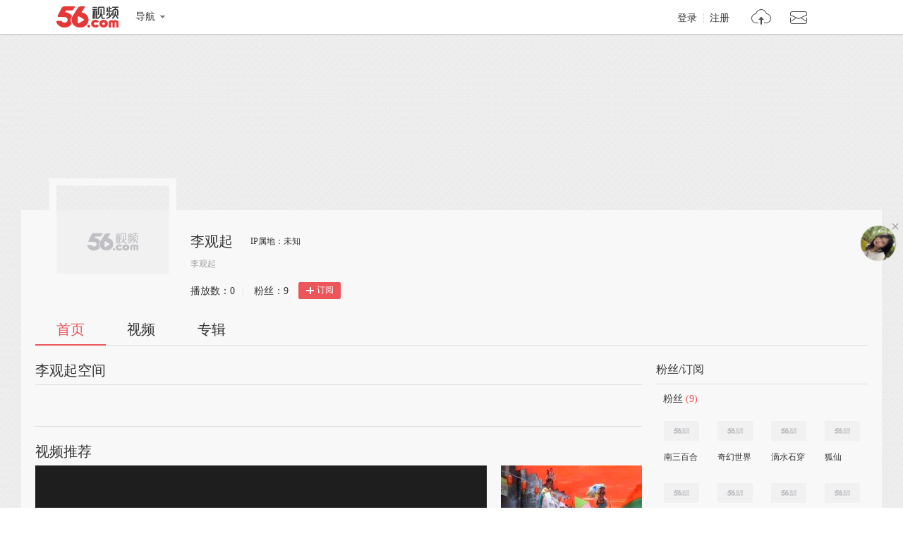

--- FILE ---
content_type: text/html;charset=UTF-8
request_url: http://i.56.com/u/r551890427/myhonor
body_size: 5554
content:

    <!doctype html>
    <html>
    <head>
        <meta charset="UTF-8"/>
        <title>李观起的视频空间_李观起的视频专辑_56.com</title>
        <meta name="Keywords" content="李观起的视频,李观起的视频全集,李观起视频空间，56视频空间"/>
        <meta name="Description" content="56李观起视频空间，视频制作，视频专辑。"/>
        <script src="https://s1.56img.com/script/config/template/v2/pagehook.js"></script>
        <script src="https://s1.56img.com/script/config/ucenter/space/v1/config.js"></script>
        <link rel="search" type="application/opensearchdescription+xml" href="//so.56.com/opensearch/provider.xml" title="56视频"/>
        <script>pageHook.beforeHeadEnd();</script>
        
        <style id="custom_css">
            .h_banner {
            background-image: url(none);
            }
        </style>

        <link type="text/css" rel="stylesheet" href="//i.56.com/css/index.css?v=2"/>
        <script type="text/javascript">
            var _page_ = {channel: 'space'};
            var _CONFIG = {};
            var webid = 'vzone';
            var sohu_api_token = '3df9263fd321380617c66533349b0ade';

            _CONFIG['is_ugc'] = '1';
            _CONFIG['user_id'] = 'r551890427';
            _CONFIG['c_user_id'] = '';
            _CONFIG['base_url'] = '//i.56.com/';
            _CONFIG['current'] = 'index';
            _CONFIG['user_type'] = '-1';
            document.domain = '56.com';
        </script>
    </head>
    <body class="ugc">


<div id="wrap" class="wrap h_mini page_hook_wrap">
    <script>pageHook.afterBodyStart();</script>
    <div class="h_banner" style="height:250px;">
        <div class="h_medal"></div>
        <div class="visit_rank_box"></div>
    </div>

    <div class="i_main_wrap i_home">
        
    
    <div class="i_header">
        <div class="i_main">
            
            <div class="h_user_box">
                <div class="col_side_left clearfix">
                    <div class="user_face">
                        <img src="https://s1.56img.com/style/images/56avatar_svg.svg" lazysrc="http://uface.56img.com/photo/62/11/r551890427_b_56.com_.jpg?2">
                        
                    </div>
                    <div class="user_info">
                        <div class="user_name">
                            <span class="h1">李观起</span>
                        </div>
                        <div class="user_detail">
                            <div class="txt_box">
                                        <span title="李观起" class="txt">李观起</span>
                            </div>
                            
                        </div>
                        <div class="user_total_nf">
                            <div class="fans_num">播放数：<span id="space_video_num">0</span><i>|</i></div>
                            <div class="play_num">粉丝：<span id="space_fans_nums">9</span></div>

                            
                                
                                <div class="fsr_box">
                                    
                                        <a href="javascript:void(0);" data-statkey="vzone_fan_1" class="follow_btn">
                                            <s class="ico_jia"></s>订阅
                                        </a>
                                    
                                </div>
                            
                        </div>
                    </div>
                </div>
                <div class="col_side_right">
                    <div class="follow_me"></div>
                </div>
            </div>
            
            
            <div class="i_h_nav clearfix">
                <div class="h_nav_bar">
                    <ul class="clearfix">
                        <li>
                            <a data-statkey="vzone_table_1" href="//i.56.com/u/r551890427" class="current">首页</a>
                        </li>
                        <li>
                            <a data-statkey="vzone_table_2" href="//i.56.com/u/r551890427/videos" >视频</a>
                        </li>
                        <li>
                            <a data-statkey="vzone_table_3" href="//i.56.com/u/r551890427/album" >专辑</a>
                        </li>
                    </ul>
                </div>
                
                
            </div>
            
        </div>
    </div>


        <div class="container clearfix">
            <div class="col_side_left">
                
                <div id="annMod">
                    <div class="imod_title">
                        <div class="tit"><span class="tit_txt"></span></div>
                        
                    </div>
                </div>
                

                
                <div class="i_rec_video clearfix" id="recVideoMod" data-statkey="vzone_hot">
                    <div class="imod_title">
                        <div class="tit"></div>
                        
                    </div>
                </div>
                

                
                <div class="imod_box" id="uploadVideoMod" data-statkey="vzone_video">
                    <div class="imod_title">
                        <div class="tit">
                            <a href="//i.56.com/u/r551890427/videos"><span class="tit_txt">我上传的视频</span>
                                <span class="tit_num">(13)</span>
                            </a>
                        </div>
                    </div>
                    
                        <div class="tab_content" id="newScrollA">
                            <div class="scroll_box">
                                <a href="javascript:void(0);" class="scr_prev">向左</a>
                                <a href="javascript:void(0);" class="scr_next">向右</a>
                                <ul class="vlist_mod clearfix slide_list">
                                    
                                        <li>
                                            <div class="v_list_pic">
                                                <a href="https://www.56.com/u12/v_MTM5MjY0MTM3.html" title="南三蓝田村2015年第一届“九九重阳节”庆典活动 摄制：李观起" target="_blank">
                                                    <img alt="南三蓝田村2015年第一届“九九重阳节”庆典活动 摄制：李观起" src="http://e3f49eaa46b57.cdn.sohucs.com/c_fit,w_260,h_156/group2/M10/15/AE/MTAuMTAuODguODI=/5_1516ac0a587g102BS56_139264137_23_6b.jpg">
                                                    <span class="v_time">
                                            <span class="pic_alpha"></span>
                                            <span class="mins">01:01:04</span>
                                        </span>
                                                    <span class="ply_ico"></span>
                                                </a>
                                            </div>
                                            <h3 class="v_tit">
                                                <a title="南三蓝田村2015年第一届“九九重阳节”庆典活动 摄制：李观起" target="_blank" href="https://www.56.com/u12/v_MTM5MjY0MTM3.html">
                                                    南三蓝田村2015年第一届“九九重阳节”庆典活动 摄制：李观起
                                                </a>
                                            </h3>
                                            <p class="v_info">
                                                <span class="u_time">上传: 1年前</span>
                                                <span class="ply" data-vid="139264137"><s title="播放"></s>0</span>
                                            </p>
                                            
                                        </li>
                                    
                                        <li>
                                            <div class="v_list_pic">
                                                <a href="https://www.56.com/u88/v_MTM4NTk3NjEz.html" title="南三岛 热烈祝贺谢桐村文化楼落成庆典 摄制：李观起..." target="_blank">
                                                    <img alt="南三岛 热烈祝贺谢桐村文化楼落成庆典 摄制：李观起..." src="http://e3f49eaa46b57.cdn.sohucs.com/c_fit,w_260,h_156/group3/M12/29/54/MTAuMTAuODguODQ=/5_15052d12fc2g102BS56_138589297_23_2b.jpg">
                                                    <span class="v_time">
                                            <span class="pic_alpha"></span>
                                            <span class="mins">01:16:36</span>
                                        </span>
                                                    <span class="ply_ico"></span>
                                                </a>
                                            </div>
                                            <h3 class="v_tit">
                                                <a title="南三岛 热烈祝贺谢桐村文化楼落成庆典 摄制：李观起..." target="_blank" href="https://www.56.com/u88/v_MTM4NTk3NjEz.html">
                                                    南三岛 热烈祝贺谢桐村文化楼落成庆典 摄制：李观起...
                                                </a>
                                            </h3>
                                            <p class="v_info">
                                                <span class="u_time">上传: 1年前</span>
                                                <span class="ply" data-vid="138597613"><s title="播放"></s>0</span>
                                            </p>
                                            
                                        </li>
                                    
                                        <li>
                                            <div class="v_list_pic">
                                                <a href="https://www.56.com/u79/v_MTM4MDYzNDQ0.html" title="南三新来小学、幼儿园2015年6.1文艺完整版.摄制：李观起" target="_blank">
                                                    <img alt="南三新来小学、幼儿园2015年6.1文艺完整版.摄制：李观起" src="http://e3f49eaa46b57.cdn.sohucs.com/c_fit,w_260,h_156/group3/M02/17/7A/MTAuMTAuODguODQ=/5_14f7e18e4a9g104BS56_138063444_29_1b.jpg">
                                                    <span class="v_time">
                                            <span class="pic_alpha"></span>
                                            <span class="mins">01:33:17</span>
                                        </span>
                                                    <span class="ply_ico"></span>
                                                </a>
                                            </div>
                                            <h3 class="v_tit">
                                                <a title="南三新来小学、幼儿园2015年6.1文艺完整版.摄制：李观起" target="_blank" href="https://www.56.com/u79/v_MTM4MDYzNDQ0.html">
                                                    南三新来小学、幼儿园2015年6.1文艺完整版.摄制：李观起
                                                </a>
                                            </h3>
                                            <p class="v_info">
                                                <span class="u_time">上传: 1年前</span>
                                                <span class="ply" data-vid="138063444"><s title="播放"></s>0</span>
                                            </p>
                                            
                                        </li>
                                    
                                        <li>
                                            <div class="v_list_pic">
                                                <a href="https://www.56.com/u55/v_MTM3ODkwNTg4.html" title="南三岛 新来幼儿园舞蹈《大家一起来》2015.6.1摄制：李观起" target="_blank">
                                                    <img alt="南三岛 新来幼儿园舞蹈《大家一起来》2015.6.1摄制：李观起" src="http://e3f49eaa46b57.cdn.sohucs.com/c_fit,w_260,h_156/group3/M07/12/D9/MTAuMTAuODguODM=/5_14f393892d8g104BS56_137890039_7_4b.jpg">
                                                    <span class="v_time">
                                            <span class="pic_alpha"></span>
                                            <span class="mins">02:56</span>
                                        </span>
                                                    <span class="ply_ico"></span>
                                                </a>
                                            </div>
                                            <h3 class="v_tit">
                                                <a title="南三岛 新来幼儿园舞蹈《大家一起来》2015.6.1摄制：李观起" target="_blank" href="https://www.56.com/u55/v_MTM3ODkwNTg4.html">
                                                    南三岛 新来幼儿园舞蹈《大家一起来》2015.6.1摄制：李观起
                                                </a>
                                            </h3>
                                            <p class="v_info">
                                                <span class="u_time">上传: 1年前</span>
                                                <span class="ply" data-vid="137890588"><s title="播放"></s>0</span>
                                            </p>
                                            
                                        </li>
                                    
                                        <li>
                                            <div class="v_list_pic">
                                                <a href="https://www.56.com/u76/v_MTM3ODkwNTIx.html" title="南三岛 新来小学舞蹈《一物降一物》2015.6.1摄制：李观起" target="_blank">
                                                    <img alt="南三岛 新来小学舞蹈《一物降一物》2015.6.1摄制：李观起" src="http://e3f49eaa46b57.cdn.sohucs.com/c_fit,w_260,h_156/group2/M12/12/D8/MTAuMTAuODguODE=/5_14f39330f0ag102BS56_137889963_7_1b.jpg">
                                                    <span class="v_time">
                                            <span class="pic_alpha"></span>
                                            <span class="mins">03:58</span>
                                        </span>
                                                    <span class="ply_ico"></span>
                                                </a>
                                            </div>
                                            <h3 class="v_tit">
                                                <a title="南三岛 新来小学舞蹈《一物降一物》2015.6.1摄制：李观起" target="_blank" href="https://www.56.com/u76/v_MTM3ODkwNTIx.html">
                                                    南三岛 新来小学舞蹈《一物降一物》2015.6.1摄制：李观起
                                                </a>
                                            </h3>
                                            <p class="v_info">
                                                <span class="u_time">上传: 1年前</span>
                                                <span class="ply" data-vid="137890521"><s title="播放"></s>0</span>
                                            </p>
                                            
                                        </li>
                                    
                                        <li>
                                            <div class="v_list_pic">
                                                <a href="https://www.56.com/u84/v_MTM3ODkwNDQx.html" title="南三岛 新来小学舞蹈《伤不起》2015.6.1摄制：李观起..." target="_blank">
                                                    <img alt="南三岛 新来小学舞蹈《伤不起》2015.6.1摄制：李观起..." src="http://e3f49eaa46b57.cdn.sohucs.com/c_fit,w_260,h_156/group3/M02/12/D9/MTAuMTAuODguODM=/5_14f393e6782g102BS56_137890098_7_1b.jpg">
                                                    <span class="v_time">
                                            <span class="pic_alpha"></span>
                                            <span class="mins">03:53</span>
                                        </span>
                                                    <span class="ply_ico"></span>
                                                </a>
                                            </div>
                                            <h3 class="v_tit">
                                                <a title="南三岛 新来小学舞蹈《伤不起》2015.6.1摄制：李观起..." target="_blank" href="https://www.56.com/u84/v_MTM3ODkwNDQx.html">
                                                    南三岛 新来小学舞蹈《伤不起》2015.6.1摄制：李观起...
                                                </a>
                                            </h3>
                                            <p class="v_info">
                                                <span class="u_time">上传: 1年前</span>
                                                <span class="ply" data-vid="137890441"><s title="播放"></s>0</span>
                                            </p>
                                            
                                        </li>
                                    
                                        <li>
                                            <div class="v_list_pic">
                                                <a href="https://www.56.com/u96/v_MTM3ODkwMzY1.html" title="南三岛 新来小学舞蹈《阿里山的姑娘》2015.6.1摄制：李观起" target="_blank">
                                                    <img alt="南三岛 新来小学舞蹈《阿里山的姑娘》2015.6.1摄制：李观起" src="http://e3f49eaa46b57.cdn.sohucs.com/c_fit,w_260,h_156/group2/M05/12/D9/MTAuMTAuODguODI=/5_14f393caf62g102BS56_137890087_7_7b.jpg">
                                                    <span class="v_time">
                                            <span class="pic_alpha"></span>
                                            <span class="mins">03:17</span>
                                        </span>
                                                    <span class="ply_ico"></span>
                                                </a>
                                            </div>
                                            <h3 class="v_tit">
                                                <a title="南三岛 新来小学舞蹈《阿里山的姑娘》2015.6.1摄制：李观起" target="_blank" href="https://www.56.com/u96/v_MTM3ODkwMzY1.html">
                                                    南三岛 新来小学舞蹈《阿里山的姑娘》2015.6.1摄制：李观起
                                                </a>
                                            </h3>
                                            <p class="v_info">
                                                <span class="u_time">上传: 1年前</span>
                                                <span class="ply" data-vid="137890365"><s title="播放"></s>0</span>
                                            </p>
                                            
                                        </li>
                                    
                                        <li>
                                            <div class="v_list_pic">
                                                <a href="https://www.56.com/u91/v_MTM3ODQ1NTY4.html" title="南三岛 新来小学舞蹈《街舞少年》2015.6.1摄制：李观起" target="_blank">
                                                    <img alt="南三岛 新来小学舞蹈《街舞少年》2015.6.1摄制：李观起" src="http://e3f49eaa46b57.cdn.sohucs.com/c_fit,w_260,h_156/group2/M02/11/A4/MTAuMTAuODguODE=/5_14f2659a703g102BS56_137845434_7_7b.jpg">
                                                    <span class="v_time">
                                            <span class="pic_alpha"></span>
                                            <span class="mins">04:18</span>
                                        </span>
                                                    <span class="ply_ico"></span>
                                                </a>
                                            </div>
                                            <h3 class="v_tit">
                                                <a title="南三岛 新来小学舞蹈《街舞少年》2015.6.1摄制：李观起" target="_blank" href="https://www.56.com/u91/v_MTM3ODQ1NTY4.html">
                                                    南三岛 新来小学舞蹈《街舞少年》2015.6.1摄制：李观起
                                                </a>
                                            </h3>
                                            <p class="v_info">
                                                <span class="u_time">上传: 1年前</span>
                                                <span class="ply" data-vid="137845568"><s title="播放"></s>0</span>
                                            </p>
                                            
                                        </li>
                                    
                                        <li>
                                            <div class="v_list_pic">
                                                <a href="https://www.56.com/u79/v_MTM3ODQ1NTU2.html" title="南三岛 新来小学舞蹈《快乐小猪》2015.6.1摄制：李观起..." target="_blank">
                                                    <img alt="南三岛 新来小学舞蹈《快乐小猪》2015.6.1摄制：李观起..." src="http://e3f49eaa46b57.cdn.sohucs.com/c_fit,w_260,h_156/group2/M04/11/A4/MTAuMTAuODguODI=/5_14f26558dd6g104BS56_137845400_7_7b.jpg">
                                                    <span class="v_time">
                                            <span class="pic_alpha"></span>
                                            <span class="mins">02:41</span>
                                        </span>
                                                    <span class="ply_ico"></span>
                                                </a>
                                            </div>
                                            <h3 class="v_tit">
                                                <a title="南三岛 新来小学舞蹈《快乐小猪》2015.6.1摄制：李观起..." target="_blank" href="https://www.56.com/u79/v_MTM3ODQ1NTU2.html">
                                                    南三岛 新来小学舞蹈《快乐小猪》2015.6.1摄制：李观起...
                                                </a>
                                            </h3>
                                            <p class="v_info">
                                                <span class="u_time">上传: 1年前</span>
                                                <span class="ply" data-vid="137845556"><s title="播放"></s>0</span>
                                            </p>
                                            
                                        </li>
                                    
                                        <li>
                                            <div class="v_list_pic">
                                                <a href="https://www.56.com/u66/v_MTM3NjU5Nzc1.html" title="南三岛新来小学舞蹈《长城长》2015.6.1摄制：李观起..." target="_blank">
                                                    <img alt="南三岛新来小学舞蹈《长城长》2015.6.1摄制：李观起..." src="http://e3f49eaa46b57.cdn.sohucs.com/c_fit,w_260,h_156/group2/M11/0D/0F/MTAuMTAuODguODE=/5_14edc9e95aag102BS56_137659775_7_4b.jpg">
                                                    <span class="v_time">
                                            <span class="pic_alpha"></span>
                                            <span class="mins">06:26</span>
                                        </span>
                                                    <span class="ply_ico"></span>
                                                </a>
                                            </div>
                                            <h3 class="v_tit">
                                                <a title="南三岛新来小学舞蹈《长城长》2015.6.1摄制：李观起..." target="_blank" href="https://www.56.com/u66/v_MTM3NjU5Nzc1.html">
                                                    南三岛新来小学舞蹈《长城长》2015.6.1摄制：李观起...
                                                </a>
                                            </h3>
                                            <p class="v_info">
                                                <span class="u_time">上传: 1年前</span>
                                                <span class="ply" data-vid="137659775"><s title="播放"></s>0</span>
                                            </p>
                                            
                                        </li>
                                    
                                        <li>
                                            <div class="v_list_pic">
                                                <a href="https://www.56.com/u40/v_MTM1OTczODQ1.html" title="湛江市南三岛上地聚村广场舞《又见山里红》摄制：李观起" target="_blank">
                                                    <img alt="湛江市南三岛上地聚村广场舞《又见山里红》摄制：李观起" src="http://e3f49eaa46b57.cdn.sohucs.com/c_fit,w_260,h_156/sohuscs/flv_no_photo.gif">
                                                    <span class="v_time">
                                            <span class="pic_alpha"></span>
                                            <span class="mins">03:19</span>
                                        </span>
                                                    <span class="ply_ico"></span>
                                                </a>
                                            </div>
                                            <h3 class="v_tit">
                                                <a title="湛江市南三岛上地聚村广场舞《又见山里红》摄制：李观起" target="_blank" href="https://www.56.com/u40/v_MTM1OTczODQ1.html">
                                                    湛江市南三岛上地聚村广场舞《又见山里红》摄制：李观起
                                                </a>
                                            </h3>
                                            <p class="v_info">
                                                <span class="u_time">上传: 1年前</span>
                                                <span class="ply" data-vid="135973845"><s title="播放"></s>0</span>
                                            </p>
                                            
                                        </li>
                                    
                                        <li>
                                            <div class="v_list_pic">
                                                <a href="https://www.56.com/u66/v_MTM1OTczNjk1.html" title="湛江市南三岛田头圩广场舞《小苹果》摄制：李观起" target="_blank">
                                                    <img alt="湛江市南三岛田头圩广场舞《小苹果》摄制：李观起" src="http://e3f49eaa46b57.cdn.sohucs.com/c_fit,w_260,h_156/sohuscs/flv_no_photo.gif">
                                                    <span class="v_time">
                                            <span class="pic_alpha"></span>
                                            <span class="mins">03:38</span>
                                        </span>
                                                    <span class="ply_ico"></span>
                                                </a>
                                            </div>
                                            <h3 class="v_tit">
                                                <a title="湛江市南三岛田头圩广场舞《小苹果》摄制：李观起" target="_blank" href="https://www.56.com/u66/v_MTM1OTczNjk1.html">
                                                    湛江市南三岛田头圩广场舞《小苹果》摄制：李观起
                                                </a>
                                            </h3>
                                            <p class="v_info">
                                                <span class="u_time">上传: 1年前</span>
                                                <span class="ply" data-vid="135973695"><s title="播放"></s>0</span>
                                            </p>
                                            
                                        </li>
                                    
                                        <li>
                                            <div class="v_list_pic">
                                                <a href="https://www.56.com/u30/v_MTIyMDU5MTg3.html" title="经典动作片《南拳北腿斗金狐》" target="_blank">
                                                    <img alt="经典动作片《南拳北腿斗金狐》" src="http://e3f49eaa46b57.cdn.sohucs.com/c_fit,w_260,h_156/sohuscs/2022/4/12/19/2/5_181267f60a0g20BS56_122059187_1_0b.jpg">
                                                    <span class="v_time">
                                            <span class="pic_alpha"></span>
                                            <span class="mins">01:25:27</span>
                                        </span>
                                                    <span class="ply_ico"></span>
                                                </a>
                                            </div>
                                            <h3 class="v_tit">
                                                <a title="经典动作片《南拳北腿斗金狐》" target="_blank" href="https://www.56.com/u30/v_MTIyMDU5MTg3.html">
                                                    经典动作片《南拳北腿斗金狐》
                                                </a>
                                            </h3>
                                            <p class="v_info">
                                                <span class="u_time">上传: 1年前</span>
                                                <span class="ply" data-vid="122059187"><s title="播放"></s>0</span>
                                            </p>
                                            
                                        </li>
                                    
                                    <li>
                                        <a href="//i.56.com/u/r551890427/videos" class="view_all">查看全部<span>13</span>个视频</a>
                                    </li>
                                </ul>
                            </div>
                        </div>
                    
                </div>
                

                
                <div id="albumListMod" data-statkey="vzone_column">
                    <div class="imod_title">
                        <div class="tit">
                            <span class="tit_txt"></span>
                            <span class="tit_num"></span>
                        </div>
                        
                    </div>
                </div>
                
            </div>

            <div class="col_side_right">
                
                    
                    
                        
                            
                                
    <div class="imod_box imod_side" id="fansMod" data-statkey="vzone_fans">
        <div class="imod_title">
            <div class="tit">粉丝/订阅</div>
            <div class="setting">
                
            </div>
        </div>

        <div class="s_tit">
            
                    <span class="tit_txt">粉丝</span>
            <span class="tit_num">(9)</span>
        </div>
            
            <ul class="ulist_mod clearfix">
                    
                        <li data-user="qq951336477">
                            <a target="_blank" href="//i.56.com/u/qq951336477" class="user_face" title="南三百合">
                                <img src="https://s1.56img.com/style/images/56avatar_svg.svg" lazysrc="http://uface.56img.com/photo/82/67/qq951336477_56.com_.jpg?2" alt="南三百合">
                            </a>
                            <a target="_blank" href="//i.56.com/u/qq951336477" class="user_name" title="南三百合">
                                南三百合
                            </a>
                        </li>
                    
                        <li data-user="r516111866">
                            <a target="_blank" href="//i.56.com/u/r516111866" class="user_face" title="奇幻世界">
                                <img src="https://s1.56img.com/style/images/56avatar_svg.svg" lazysrc="http://uface.56img.com/photo/temp/60/head_8.png" alt="奇幻世界">
                            </a>
                            <a target="_blank" href="//i.56.com/u/r516111866" class="user_name" title="奇幻世界">
                                奇幻世界
                            </a>
                        </li>
                    
                        <li data-user="r732438182">
                            <a target="_blank" href="//i.56.com/u/r732438182" class="user_face" title="滴水石穿">
                                <img src="https://s1.56img.com/style/images/56avatar_svg.svg" lazysrc="http://uface.56img.com/photo/temp/60/head_3.jpg" alt="滴水石穿">
                            </a>
                            <a target="_blank" href="//i.56.com/u/r732438182" class="user_name" title="滴水石穿">
                                滴水石穿
                            </a>
                        </li>
                    
                        <li data-user="wlun494_56786689">
                            <a target="_blank" href="//i.56.com/u/wlun494_56786689" class="user_face" title="狐仙">
                                <img src="https://s1.56img.com/style/images/56avatar_svg.svg" lazysrc="http://uface.56img.com/photo/temp/60/head_3.jpg" alt="狐仙">
                            </a>
                            <a target="_blank" href="//i.56.com/u/wlun494_56786689" class="user_name" title="狐仙">
                                狐仙
                            </a>
                        </li>
                    
                        <li data-user="xing3206">
                            <a target="_blank" href="//i.56.com/u/xing3206" class="user_face" title="xing3206">
                                <img src="https://s1.56img.com/style/images/56avatar_svg.svg" lazysrc="http://uface.56img.com/photo/54/49/xing3206_56.com_.jpg?214" alt="xing3206">
                            </a>
                            <a target="_blank" href="//i.56.com/u/xing3206" class="user_name" title="xing3206">
                                xing3206
                            </a>
                        </li>
                    
                        <li data-user="erhujm">
                            <a target="_blank" href="//i.56.com/u/erhujm" class="user_face" title="悠扬二胡">
                                <img src="https://s1.56img.com/style/images/56avatar_svg.svg" lazysrc="http://uface.56img.com/photo/42/35/erhujm_56.com_.jpg?166" alt="悠扬二胡">
                            </a>
                            <a target="_blank" href="//i.56.com/u/erhujm" class="user_name" title="悠扬二胡">
                                悠扬二胡
                            </a>
                        </li>
                    
                        <li data-user="yang2285163165">
                            <a target="_blank" href="//i.56.com/u/yang2285163165" class="user_face" title="江南凤艳健身队">
                                <img src="https://s1.56img.com/style/images/56avatar_svg.svg" lazysrc="http://uface.56img.com/photo/47/44/yang2285163165_56.com_.jpg?6" alt="江南凤艳健身队">
                            </a>
                            <a target="_blank" href="//i.56.com/u/yang2285163165" class="user_name" title="江南凤艳健身队">
                                江南凤艳健身队
                            </a>
                        </li>
                    
                        <li data-user="heiniuxiqu">
                            <a target="_blank" href="//i.56.com/u/heiniuxiqu" class="user_face" title="戏曲园丁">
                                <img src="https://s1.56img.com/style/images/56avatar_svg.svg" lazysrc="http://uface.56img.com/photo/58/13/heiniuxiqu_56.com_.jpg?2" alt="戏曲园丁">
                            </a>
                            <a target="_blank" href="//i.56.com/u/heiniuxiqu" class="user_name" title="戏曲园丁">
                                戏曲园丁
                            </a>
                        </li>
            </ul>

        
        <div class="s_tit">
            <span class="tit_txt">订阅</span>
            <span class="tit_num">(3)</span>
        </div>
            
            <ul class="ulist_mod clearfix">
                    
                        <li data-user="maitmf">
                            <a target="_blank" href="//i.56.com/u/maitmf" class="user_face">
                                <img src="https://s1.56img.com/style/images/56avatar_svg.svg" lazysrc="http://uface.56img.com/photo/temp/60/head_9.png" alt="MAITMF">
                            </a>
                            <a target="_blank" href="//i.56.com/u/maitmf" class="user_name">MAITMF</a>
                        </li>
                    
                        <li data-user="r516111866">
                            <a target="_blank" href="//i.56.com/u/r516111866" class="user_face">
                                <img src="https://s1.56img.com/style/images/56avatar_svg.svg" lazysrc="http://uface.56img.com/photo/temp/60/head_8.png" alt="奇幻世界">
                            </a>
                            <a target="_blank" href="//i.56.com/u/r516111866" class="user_name">奇幻世界</a>
                        </li>
                    
                        <li data-user="qq951336477">
                            <a target="_blank" href="//i.56.com/u/qq951336477" class="user_face">
                                <img src="https://s1.56img.com/style/images/56avatar_svg.svg" lazysrc="http://uface.56img.com/photo/82/67/qq951336477_56.com_.jpg?2" alt="南三百合">
                            </a>
                            <a target="_blank" href="//i.56.com/u/qq951336477" class="user_name">南三百合</a>
                        </li>
            </ul>
    </div>
                            
                        
                    
                        
                            
                                
    <div class="imod_box imod_side" id="vistorMod" data-statkey="vzone_visitor">
        <div class="imod_title">
            <div class="tit">
                            <span class="tit_txt">最近访客</span>
            </div>
            
        </div>
            <ul class="ulist_mod clearfix">
                    
                        <li data-user="qq951336477">
                            <a target="_blank" href="//i.56.com/u/qq951336477" class="user_face">
                                <img src="https://s1.56img.com/style/images/56avatar_svg.svg" lazysrc="http://uface.56img.com/photo/82/67/qq951336477_56.com_.jpg?2" alt="南三百合">
                            </a>
                            <a target="_blank" href="//i.56.com/u/qq951336477" class="user_name">
                                南三百合
                            </a>
                            <p>2019-05-20</p>
                        </li>
                    
                        <li data-user="shunm_569823227">
                            <a target="_blank" href="//i.56.com/u/shunm_569823227" class="user_face">
                                <img src="https://s1.56img.com/style/images/56avatar_svg.svg" lazysrc="http://uface.56img.com/photo/temp/60/head_2.jpg" alt="生不逢时3">
                            </a>
                            <a target="_blank" href="//i.56.com/u/shunm_569823227" class="user_name">
                                生不逢时3
                            </a>
                            <p>2018-09-07</p>
                        </li>
            </ul>
    </div>
                            
                        
                    
                

                
                <div class="imod_box imod_side" id="hotRecMod" data-statkey="vzone_channel_2">
                    <div class="imod_title">
                        <div class="tit"><span class="tit_txt">为您推荐</span></div>
                    </div>
                    <ul class="i_guest_list clearfix">
                    </ul>
                </div>
                

            </div>
        </div>
    </div>
</div>


    
    <script type="text/javascript">
        if (typeof _page_.cid == 'undefined') {
            _page_.cid = 4
        }
    </script>
    <script>pageHook.beforeBodyEnd();</script>
    

    
    <div class="fix_menu">
        <a href="javascript:void(0);" class="skinset_btn" data-statkey="vzone_corner" title="装扮空间"></a>
        <a href="javascript:void(0);" class="share_btn" data-statkey="vzone_share" title="分享"></a>
        <div class="web_share">
            <a href="" data-statkey="vzone_share" title="一键转帖到人人网"><s class="ico_renren_b"></s></a>
            <a href="" data-statkey="vzone_share" title="一键转帖到新浪微博"><s class="ico_sina_b"></s></a>
            <a href="" data-statkey="vzone_share" title="一键转帖到QQ空间"><s class="ico_qzone_b"></s></a>
            <a href="" data-statkey="vzone_share" title="转播到腾讯微博"><s class="ico_tqq_b"></s></a>
        </div>
        <a href="//feedback.56.com/index.php?cid=6" target="_blank" data-statkey="vzone_feedback" class="feedback_btn" title="空间反馈"></a>
        <a href="javascript:void(0);" class="go_top_btn" data-statkey="vzone_backtop" title="返回顶部"></a>
    </div>
    
    
    <div id="uPop" class="u_pop"></div>
    

    
        <script>require('/page/i/space/2.x/index');</script>
    
    <script type="text/javascript" src="//s1.56img.com/script/lib/jquery/jquery-1.7.2.min.js"></script>
    
    <script type="text/javascript">

        function reload() {
            
            var currentUrl = window.location.href;
            if (currentUrl.indexOf("rd") > 0) {
                window.location = window.location.href.replace(/rd=\d+/g, "rd=" + (new Date().getTime())%1000)
            } else {
                if (currentUrl.indexOf("?") > 0) {
                    window.location = window.location.href + "&rd=" + (new Date().getTime()%1000);
                } else {
                    window.location = window.location.href + "?rd=" + (new Date().getTime()%1000);
                }
            }
        }

        function checkShow(id) {
            var a = document.getElementById(id);
            var lock = a.getAttribute("lock");
            if (lock === "1") {
                return
            }

            a.setAttribute("lock", "1");
            var val = a.getAttribute("value");

            var img = a.getElementsByTagName("img")[0];
            img.setAttribute("src", "//i.56.com/img/loading.gif");

            switch (id) {
                case "isShowRecAlbum":
                case "isShowInto":
                    var args = {
                        "module_name": id === "isShowInto" ? "Custom_3" : "Custom_4",
                        "is_display": val === "1" ? "1" : "2"
                    };

                    require(["ajax/1.1.x/"], function (ajax) {
                        ajax.send("//i.56.com/api/saveContent.php", {
                            method: "POST",
                            data: args,
                            onsuccess: function (s) {
                                var rs = JSON.parse(s);
                                if (rs.status === "success") {
                                    
                                    reload();
                                } else {
                                    a.removeAttribute("lock");
                                    img.setAttribute("src", "//00cdc5c2e0ddc.cdn.sohucs.com/checked.png");
                                    alert(rs.msg);
                                }
                            }
                        });
                    });
                    break;
                default:
                    var baseModules = window.modData.base_modules;
                    if (id === "isShowVisitor") {
                        baseModules.visitor.d = val === "1" ? "0" : "1";
                    } else if (id === "isShowSub") {
                        baseModules.fans.d = val === "1" ? "0" : "1";
                    } else {
                        return
                    }

                    var js = JSON.stringify(baseModules);
                    var ec = encodeURIComponent(js);

                    require(["ajax/1.1.x/"], function (ajax) {
                        ajax.send("//i.56.com/index.php?action=Internal&do=SaveBaseModulesSetting", {
                            method: "POST",
                            data: {
                                base_modules: ec
                            },
                            onsuccess: function (s) {
                                var rs = JSON.parse(s);
                                if (rs.status === "success") {
                                    reload();
                                } else {
                                    a.removeAttribute("lock");
                                    img.setAttribute("src", "//00cdc5c2e0ddc.cdn.sohucs.com/checked.png");
                                    alert(rs.msg);
                                }
                            }
                        });
                    });
                    break;
            }
        }
    </script>
    </body>
    </html>


--- FILE ---
content_type: text/html; charset=utf-8
request_url: http://data.vod.itc.cn/ipinfo?json=1&platform_source=pc
body_size: 243
content:
{"Area":"美国[50]","X-FORWARDED-FOR":"3.145.4.49","live_play":"[3016, 3014, 3006]","MACHINE_ID":205,"Remote":"10.19.28.110","vod_play":"[2821, 2803, 2822, 2804]","Net":"其它[10]","ClientIP":"3.145.4.49","X-REAL-IP":"3.145.4.49"}

--- FILE ---
content_type: text/plain;charset=UTF-8
request_url: https://v4-passport.56.com/i/cookie/common?callback=passport4011_cb1768961837332&domain=56.com&_=1768961837333
body_size: -300
content:
passport4011_cb1768961837332({"body":"","message":"Success","status":200})

--- FILE ---
content_type: application/javascript;charset=UTF-8
request_url: http://i.56.com/index.php?action=Internal&do=GetCustomContentByName&uid=r551890427&module_name=Custom_1&callback=jsonp_callback83118_4&ts=1768961834&token=f2de243f5cb45e99e918525a0c2cca6926f14edc786cb5abf24a38272724f39f
body_size: 545
content:
jsonp_callback83118_4({"anywhere":"auto","chk":2,"content":[{"id":128089784,"save_time":1413970529,"img":"http://e3f49eaa46b57.cdn.sohucs.com/c_fit,w_130,h_78/sohuscs/2022/4/12/19/2/5_181267f74b3g160BS56_128089784_1_0b.jpg","mimg":"http://e3f49eaa46b57.cdn.sohucs.com/c_fit,w_260,h_156/sohuscs/2022/4/12/19/2/5_181267f74b3g160BS56_128089784_1_0b.jpg","Subject":"南三渔民拉大网（拍摄：李观起）","totaltime":1940938,"user_id":"r551890427","times":0,"comment":0,"url":"https://www.56.com/u75/v_MTI4MDg5Nzg0.html"},{"id":131566784,"save_time":1417224449,"img":"http://e3f49eaa46b57.cdn.sohucs.com/c_fit,w_130,h_78/sohuscs/2022/4/12/19/2/5_181267f7f38g160BS56_131566784_1_0b.jpg","mimg":"http://e3f49eaa46b57.cdn.sohucs.com/c_fit,w_260,h_156/sohuscs/2022/4/12/19/2/5_181267f7f38g160BS56_131566784_1_0b.jpg","Subject":"南三田头圩2014飘色巡游 完整视频（摄制：李观起）","totaltime":6228813,"user_id":"r551890427","times":0,"comment":0,"url":"https://www.56.com/u19/v_MTMxNTY2Nzg0.html"}],"data_id":"10565779","title":"推荐视频","video_num":13})

--- FILE ---
content_type: application/javascript;charset=UTF-8
request_url: http://i.56.com/lapi/internal?action=GetModulesSetting&uid=r551890427&callback=jsonp_callback83118_3&_=1768961834240
body_size: 492
content:
jsonp_callback83118_3({"base_modules":{"fans":{"id":0,"t":"粉丝","d":"1","cl":2,"p":6},"visitor":{"id":0,"t":"最近访客","d":"1","cl":2,"p":1}},"custom_modules":{"Custom_1":{"id":3702322,"user_id":"r551890427","module_name":"Custom_1","title":"推荐视频","col_position":1,"col_index":3,"is_display":2,"data_id":10565779,"anywhere":"auto","create_at":"2015-09-10 20:41:19"},"Custom_2":{"id":3702321,"user_id":"r551890427","module_name":"Custom_2","title":"视频头条","col_position":10,"col_index":1,"is_display":1,"data_id":0,"anywhere":"1","create_at":"2014-07-08 08:24:32"},"Custom_3":{"id":3411559,"user_id":"r551890427","module_name":"Custom_3","title":"李观起空间","col_position":1,"col_index":2,"is_display":2,"data_id":6762517,"anywhere":"","create_at":"2015-09-10 20:45:09"},"Custom_4":{"id":3702323,"user_id":"r551890427","module_name":"Custom_4","title":"专辑推荐","col_position":1,"col_index":5,"is_display":2,"data_id":0,"anywhere":"","create_at":"2014-07-08 08:24:32"},"Custom_5":{"id":0,"user_id":"","module_name":"Custom_5","title":"我推荐的频道","col_position":1,"col_index":7,"is_display":1,"data_id":0,"anywhere":"1","create_at":"0001-01-01 08:05:43"}}})

--- FILE ---
content_type: application/javascript;charset=UTF-8
request_url: http://sp.qf.56.com/v56/indexGirlfriend.do?ts=1768961834121&callback=jsonp_callback_spqf56comindexGirlfriend
body_size: 273
content:
jsonp_callback_spqf56comindexGirlfriend({"status":200,"updateTime":"2026-01-21 10:17:15","message":{"anchor":{"pic":"https://00cdc5c2e0ddc.cdn.sohucs.com/c_fit,w_200,h_200/cs202208/1659611968443/corp.png","url":"https://qf.56.com/7493835?union=56_girlfriend"}}})